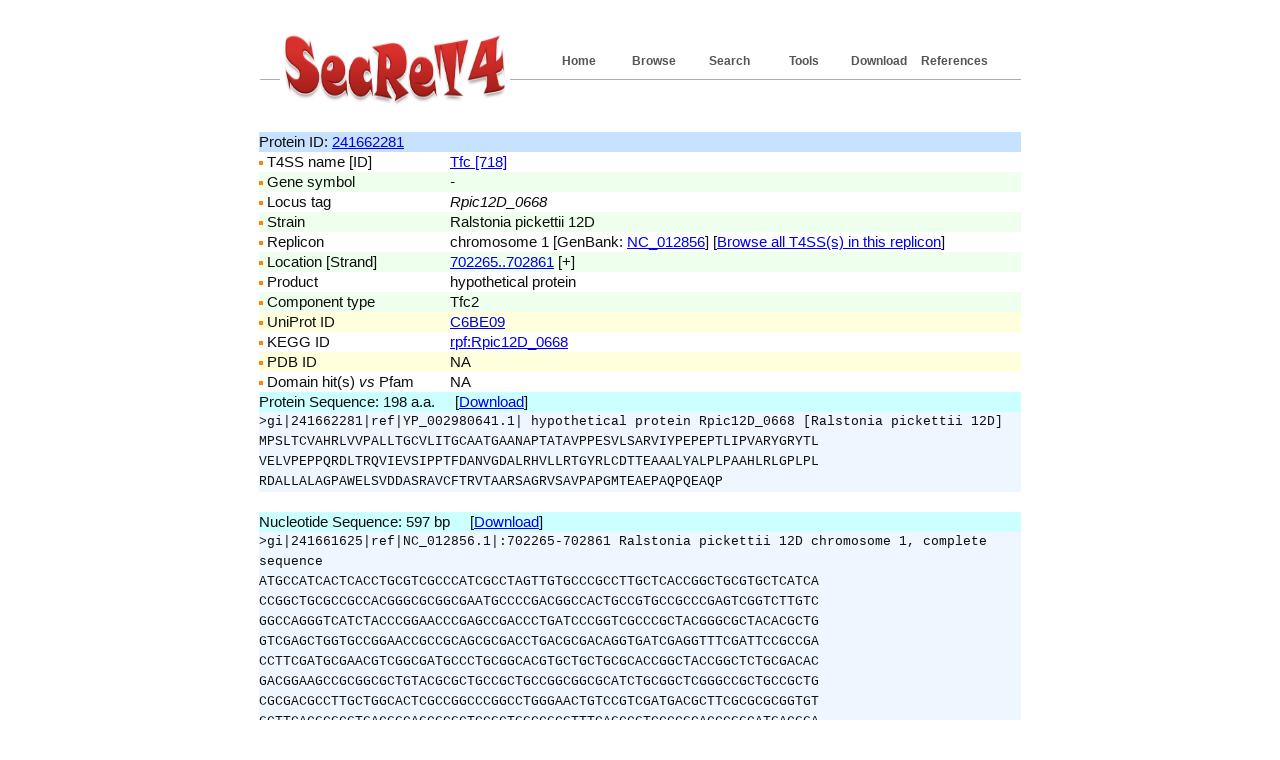

--- FILE ---
content_type: text/html; charset=UTF-8
request_url: https://bioinfo-mml.sjtu.edu.cn/SecReT4/component.php?pid=241662281
body_size: 6365
content:
<!DOCTYPE html PUBLIC "-//W3C//DTD XHTML 1.0 Transitional//EN" "http://www.w3.org/TR/xhtml1/DTD/xhtml1-transitional.dtd">
<html xmlns="http://www.w3.org/1999/xhtml"><!-- InstanceBegin template="/Templates/index.dwt" codeOutsideHTMLIsLocked="false" -->
<head>
<meta http-equiv="Content-Type" content="text/html; charset=utf-8">
<title>SecReT4</title>
<link href="style_1.css" rel="stylesheet" type="text/css" />
<!--//RCSB PDB Image Library widget  -->
<script type="text/javascript" src="http://www.rcsb.org/pdb/widgets/rcsbPdbImageLib.min.js"></script> 
<!-- default set of jQuery Tools + jQuery 1.3.2 -->
<!--link rel="stylesheet" type="text/css" href="http://202.120.12.132/GS2/css/standalone.css"/-->
 <script src="js/jquery.tools.min.js"></script>
</head>

<body>
<div id="topPanel">
<ul>
<li><a href="references.php">References</a></li>
<li><a href="download.html">Download</a></li>
<li><a href="tools.html">Tools</a></li>
<li><a href="search.php">Search</a></li>
<li><a href="browse_org.php">Browse</a></li>
<li class="active"><a href="index.php">Home</a></li>
</ul>
<a href="index.php"><img src="images/logo.jpg" title="SecReT4" alt="SecReT4" width="230" height="80" border="0" /></a></div>
<div id="bodyPanel">
	<!-- InstanceBeginEditable name="EditRegion1" -->

    <table width='100%' border='0' cellspacing='0' cellpadding='0'>
<tr  bgcolor='#c6e2ff'><td>Protein ID: <a href='http://www.ncbi.nlm.nih.gov/protein/241662281' target='_blank'>241662281</a></td></tr>
</table>
<table width='100%' border='0' cellspacing='0' cellpadding='0'>
<tr><td width='25%'><img src='images/dot01_01.gif' width='4' height='4' border='0'  align='absmiddle'> T4SS name [ID]</td><td width='75%'><a href='feature_page.php?t4ss_id=718'>Tfc [718]</a></td></tr>
<tr  bgcolor='#EEFFEE'><td><img src='images/dot01_01.gif' width='4' height='4' border='0'  align='absmiddle'> Gene symbol</td><td><em>-</em></td></tr>
<tr><td><img src='images/dot01_01.gif' width='4' height='4' border='0'  align='absmiddle'> Locus tag</td><td><em>Rpic12D_0668</em></td></tr>
<tr  bgcolor='#EEFFEE'><td><img src='images/dot01_01.gif' width='4' height='4' border='0'  align='absmiddle'> Strain</td><td>Ralstonia pickettii 12D</td></tr>
<tr><td><img src='images/dot01_01.gif' width='4' height='4' border='0'  align='absmiddle'> Replicon</td><td>chromosome 1 [GenBank: <a href='http://www.ncbi.nlm.nih.gov/nuccore/NC_012856' target='_blank'>NC_012856</a>] [<a href='browse_org_result.php?org_id=NC_012856' target='_blank'>Browse all T4SS(s) in this replicon</a>]</td></tr>
<tr  bgcolor='#EEFFEE'><td><img src='images/dot01_01.gif' width='4' height='4' border='0'  align='absmiddle'> Location [Strand]</td><td><a href='http://www.ncbi.nlm.nih.gov/nuccore/NC_012856?report=genbank&from=702265&to=702861' target='_blank'>702265..702861</a> [+]</td></tr>
<tr><td><img src='images/dot01_01.gif' width='4' height='4' border='0'  align='absmiddle'> Product</td><td>hypothetical protein</td></tr>
<tr  bgcolor='#EEFFEE'><td><img src='images/dot01_01.gif' width='4' height='4' border='0'  align='absmiddle'> Component type</td><td>Tfc2</td></tr>

<tr  bgcolor='FFFFDD'><td><img src='images/dot01_01.gif' width='4' height='4' border='0'  align='absmiddle'> UniProt ID</td><td><a href='http://www.uniprot.org/uniprot/C6BE09' target='_blank'>C6BE09</a></td></tr>
<tr><td><img src='images/dot01_01.gif' width='4' height='4' border='0'  align='absmiddle'> KEGG ID</td><td><a href='http://www.genome.jp/dbget-bin/www_bget?rpf:Rpic12D_0668' target='_blank'>rpf:Rpic12D_0668</a></td></tr>
<tr  bgcolor='FFFFDD'><td><img src='images/dot01_01.gif' width='4' height='4' border='0'  align='absmiddle'> PDB ID</td><td>NA</td></tr>
<tr><td><img src='images/dot01_01.gif' width='4' height='4' border='0'  align='absmiddle'> Domain hit(s) <em>vs</em> Pfam </td><td>NA</td></tr>
</table>
<table width='100%' border='0' cellspacing='0' cellpadding='0'>
<tr><td  bgcolor='CCFFFF'>Protein Sequence: 198 a.a. &nbsp;&nbsp;&nbsp;&nbsp;[<a href='/SecReT4/tmp/download/2601172302_56_241662281_aa.fas' target='_blank'>Download</a>]</td></tr>
<tr bgcolor='#EEF7FF'><td><font face='Courier' size='-1'>&gt;gi|241662281|ref|YP_002980641.1| hypothetical protein Rpic12D_0668 [Ralstonia pickettii 12D]<br>MPSLTCVAHRLVVPALLTGCVLITGCAATGAANAPTATAVPPESVLSARVIYPEPEPTLIPVARYGRYTL<br>VELVPEPPQRDLTRQVIEVSIPPTFDANVGDALRHVLLRTGYRLCDTTEAAALYALPLPAAHLRLGPLPL<br>RDALLALAGPAWELSVDDASRAVCFTRVTAARSAGRVSAVPAPGMTEAEPAQPQEAQP<br></font></td></tr>
<tr><td>&nbsp;</td></tr>
</table>
<table width='100%' border='0' cellspacing='0' cellpadding='0'>
<tr><td  bgcolor='CCFFFF'>Nucleotide Sequence: 597 bp &nbsp;&nbsp;&nbsp;&nbsp;[<a href='/SecReT4/tmp/download/2601172302_56_241662281_dna.fas' target='_blank'>Download</a>]</td></tr>
<tr bgcolor='#EEF7FF'><td><font face='Courier' size='-1'>&gt;gi|241661625|ref|NC_012856.1|:702265-702861 Ralstonia pickettii 12D chromosome 1, complete sequence<br>ATGCCATCACTCACCTGCGTCGCCCATCGCCTAGTTGTGCCCGCCTTGCTCACCGGCTGCGTGCTCATCA<br>CCGGCTGCGCCGCCACGGGCGCGGCGAATGCCCCGACGGCCACTGCCGTGCCGCCCGAGTCGGTCTTGTC<br>GGCCAGGGTCATCTACCCGGAACCCGAGCCGACCCTGATCCCGGTCGCCCGCTACGGGCGCTACACGCTG<br>GTCGAGCTGGTGCCGGAACCGCCGCAGCGCGACCTGACGCGACAGGTGATCGAGGTTTCGATTCCGCCGA<br>CCTTCGATGCGAACGTCGGCGATGCCCTGCGGCACGTGCTGCTGCGCACCGGCTACCGGCTCTGCGACAC<br>GACGGAAGCCGCGGCGCTGTACGCGCTGCCGCTGCCGGCGGCGCATCTGCGGCTCGGGCCGCTGCCGCTG<br>CGCGACGCCTTGCTGGCACTCGCCGGCCCGGCCTGGGAACTGTCCGTCGATGACGCTTCGCGCGCGGTGT<br>GCTTCACGCGCGTGACGGCAGCGCGCTCCGCTGGCCGCGTTTCAGCCGTCCCCGCACCCGGCATGACGGA<br>AGCCGAACCCGCGCAGCCCCAGGAGGCCCAGCCATGA<br></font></td></tr>
</table>
<br>	
	
	<!-- InstanceEndEditable -->
</div>
<div id="footerPanel">
  <div id="footerbodyPanel">  
    <ul>
  <li><a href="Introduction.html">Introduction</a></li>
  <!--li><a href="submission.php">Submission</a></li-->
  <li><a href="links.html">Links</a></li>
  <li><a href="contact.html">Contact</a></li>
  </ul>
  <p class="copyright"><a href="http://bioinfo-mml.sjtu.edu.cn/" target="_blank">Genomics & Bioinformatics Group in MML, SJTU</a></p>
   <div id="footerhtmlPanel"><a href="http://validator.w3.org/check?uri=referer" target="_blank">html</a></div>
   <div id="footercssPanel"><a href="http://jigsaw.w3.org/css-validator/check/referer" target="_blank">css</a></div>
  </div>
</div>
</body>
<!-- InstanceEnd --></html>
